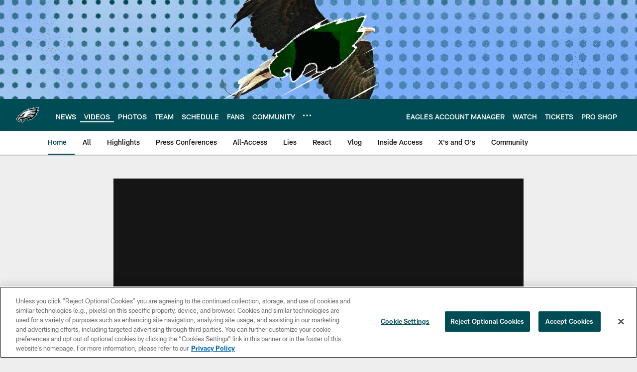

--- FILE ---
content_type: text/html; charset=utf-8
request_url: https://www.google.com/recaptcha/api2/aframe
body_size: 267
content:
<!DOCTYPE HTML><html><head><meta http-equiv="content-type" content="text/html; charset=UTF-8"></head><body><script nonce="FJ8wEOvLy1scsYZlAMr20Q">/** Anti-fraud and anti-abuse applications only. See google.com/recaptcha */ try{var clients={'sodar':'https://pagead2.googlesyndication.com/pagead/sodar?'};window.addEventListener("message",function(a){try{if(a.source===window.parent){var b=JSON.parse(a.data);var c=clients[b['id']];if(c){var d=document.createElement('img');d.src=c+b['params']+'&rc='+(localStorage.getItem("rc::a")?sessionStorage.getItem("rc::b"):"");window.document.body.appendChild(d);sessionStorage.setItem("rc::e",parseInt(sessionStorage.getItem("rc::e")||0)+1);localStorage.setItem("rc::h",'1769380917520');}}}catch(b){}});window.parent.postMessage("_grecaptcha_ready", "*");}catch(b){}</script></body></html>

--- FILE ---
content_type: text/javascript; charset=utf-8
request_url: https://auth-id.philadelphiaeagles.com/accounts.webSdkBootstrap?apiKey=4_zdgVIFT0peCzS_0oIVbs2w&pageURL=https%3A%2F%2Fwww.philadelphiaeagles.com%2Fvideo%2Foffensive-mindset-11070523&sdk=js_latest&sdkBuild=18435&format=json
body_size: 437
content:
{
  "callId": "019bf7520838745594ad9c9859961f08",
  "errorCode": 0,
  "apiVersion": 2,
  "statusCode": 200,
  "statusReason": "OK",
  "time": "2026-01-25T22:41:47.073Z",
  "hasGmid": "ver4"
}